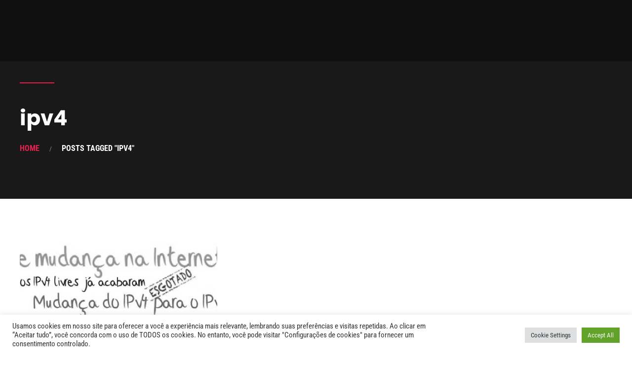

--- FILE ---
content_type: text/css
request_url: https://marquesfernandes.com/wp-content/uploads/elementor/css/post-37.css?ver=1766638845
body_size: 325
content:
.elementor-37 .elementor-element.elementor-element-3f9125c > .elementor-container{max-width:1200px;min-height:120px;}.elementor-37 .elementor-element.elementor-element-3f9125c{padding:0px 0px 0px 0px;z-index:2;}.elementor-bc-flex-widget .elementor-37 .elementor-element.elementor-element-502273f.elementor-column .elementor-widget-wrap{align-items:center;}.elementor-37 .elementor-element.elementor-element-502273f.elementor-column.elementor-element[data-element_type="column"] > .elementor-widget-wrap.elementor-element-populated{align-content:center;align-items:center;}.elementor-37 .elementor-element.elementor-element-502273f > .elementor-element-populated{padding:0px 0px 0px 0px;}.elementor-widget-heading .elementor-heading-title{font-family:var( --e-global-typography-primary-font-family ), Sans-serif;font-weight:var( --e-global-typography-primary-font-weight );color:var( --e-global-color-primary );}.elementor-37 .elementor-element.elementor-element-523c7d3 .elementor-heading-title{font-family:"Poppins", Sans-serif;font-size:2.14em;font-weight:700;color:#ffffff;}.elementor-37 .elementor-element.elementor-element-523c7d3 .elementor-heading-title a:hover, .elementor-37 .elementor-element.elementor-element-523c7d3 .elementor-heading-title a:focus{color:#F02121;}.elementor-bc-flex-widget .elementor-37 .elementor-element.elementor-element-a2a0e5d.elementor-column .elementor-widget-wrap{align-items:center;}.elementor-37 .elementor-element.elementor-element-a2a0e5d.elementor-column.elementor-element[data-element_type="column"] > .elementor-widget-wrap.elementor-element-populated{align-content:center;align-items:center;}.elementor-37 .elementor-element.elementor-element-a2a0e5d > .elementor-element-populated{padding:0px 0px 0px 0px;}.elementor-37 .elementor-element.elementor-element-6cc673d .pr-main-menu > .menu-item > a{padding:10px 0px 10px 0px;color:#ffffff;background-color:rgba(255,255,255,0);}.elementor-37 .elementor-element.elementor-element-6cc673d .pr-main-menu > .menu-item:not(:last-child){margin-right:38.4px;}.elementor-37 .elementor-element.elementor-element-6cc673d .pr_nav_anime_br .pr-main-menu > .menu-item:hover > a:before ,
					 .elementor-37 .elementor-element.elementor-element-6cc673d .pr_nav_anime_br .pr-main-menu > .menu-item.uk-active > a:before, 
					 .elementor-37 .elementor-element.elementor-element-6cc673d .pr_nav_anime_br .pr-main-menu > .menu-item.current-menu-item > a:before{background-color:#e9204f;}.elementor-37 .elementor-element.elementor-element-6cc673d .pr_nav_anime_br .pr-main-menu > .menu-item > a:before{height:2px;}.elementor-37 .elementor-element.elementor-element-6cc673d .pr_nav_anime_br .pr-main-menu > .menu-item:hover > a:before , 
					 .elementor-37 .elementor-element.elementor-element-6cc673d .pr_nav_anime_br .pr-main-menu > .menu-item.current-menu-item > a:before{width:20px;}.elementor-37 .elementor-element.elementor-element-6cc673d .pr-nav-primary .pr-main-menu{font-family:"Poppins", Sans-serif;font-size:16px;font-weight:700;line-height:16px;letter-spacing:-0.4px;}.elementor-37 .elementor-element.elementor-element-6cc673d .pr-main-menu .sub-menu{background-color:#ffffff;}.elementor-37 .elementor-element.elementor-element-6cc673d .sub-menu{margin-top:20px;}.elementor-37 .elementor-element.elementor-element-6cc673d .pr-main-menu .sub-menu .sub-menu{left:220px;}.elementor-37 .elementor-element.elementor-element-6cc673d .pr-main-menu .sub-menu .menu-item a{color:#777777;}.elementor-37 .elementor-element.elementor-element-6cc673d .pr-main-menu .sub-menu .menu-item a:hover{color:#e9204F;}@media(min-width:768px){.elementor-37 .elementor-element.elementor-element-502273f{width:15.562%;}.elementor-37 .elementor-element.elementor-element-a2a0e5d{width:84.438%;}}

--- FILE ---
content_type: text/css
request_url: https://marquesfernandes.com/wp-content/themes/gentium/assets/css/preloader.css?ver=6.9
body_size: 346
content:
/* Preloader */

body #loader {
	display: -webkit-box;
	display: -ms-flexbox;
	display: flex;
	-webkit-box-pack: center;
	-ms-flex-pack: center;
	justify-content: center;
	-webkit-box-align: center;
	-ms-flex-align: center;
	align-items: center;
	position: fixed;
	height: 100vh;
	width: 100vw;
	background: #FFFFFF;
	z-index: 999999;
	/* position: relative; */
}
body #loader .loading {
	font-weight: 800;
	font-size: 1.5em;
	text-transform: uppercase;
	color: #ACACAC;
	text-align: center;
	display: -webkit-box;
	display: -ms-flexbox;
	display: flex;
	-webkit-box-orient: vertical;
	-webkit-box-direction: normal;
	-ms-flex-direction: column;
	flex-direction: column;
	-webkit-box-align: center;
	-ms-flex-align: center;
	align-items: center;
}
body #loader .loading .txt {
	opacity: 0;
}
body #loader .loading .progress {
	opacity: 0;
	height: 4px;
	width: 200px;
	background: rgba(0, 0, 0, 0.1);
	margin-top: 20px;
	position: relative;
}
body #loader .loading .progress .bar-loading {
	content: "";
	height: 4px;
	width: 0;
	position: absolute;
	top: 0;
	left: 0;
	right: 0;
	bottom: 0;
	background-color: #E9204F;
}
body #loader.pr__dark {
	background: #101010;
}
body #loader.pr__dark .progress {
	background: rgba(255, 255, 255, 0.2);
}
body #site-wrapper {
	position: relative;
	top: 100px;
}
@-webkit-keyframes scaleTop {
	from {
		-webkit-transform: scaleY(1);
		transform: scaleY(1);
	}
	to {
		-webkit-transform: scaleY(0);
		transform: scaleY(0);
	}
}
@keyframes scaleTop {
	from {
		-webkit-transform: scaleY(1);
		transform: scaleY(1);
	}
	to {
		-webkit-transform: scaleY(0);
		transform: scaleY(0);
	}
}
[data-aos="reveal"]>* {
	display: block;
	width: 100%;
	height: 50px;
	-webkit-animation-name: slideTop;
	animation-name: slideTop;
	-webkit-transition: 1000ms cubic-bezier(0.17, 0.67, 0, 1.01);
	-o-transition: 1000ms cubic-bezier(0.17, 0.67, 0, 1.01);
	transition: 1000ms cubic-bezier(0.17, 0.67, 0, 1.01);
	-webkit-transform: translateY(100%);
	-ms-transform: translateY(100%);
	transform: translateY(100%);
	-webkit-animation-fill-mode: both;
	animation-fill-mode: both;
	position: relative;
	z-index: -1;
	overflow: hidden;
	opacity: 0;
}
[data-aos="reveal"]>*:before {
	content: "";
	display: block;
	position: absolute;
	height: 50px;
	width: 100%;
	top: 0;
	bottom: 0;
	background: #101010;
	z-index: 1;
	-webkit-transition: 1000ms cubic-bezier(0.17, 0.67, 0, 1.01);
	-o-transition: 1000ms cubic-bezier(0.17, 0.67, 0, 1.01);
	transition: 1000ms cubic-bezier(0.17, 0.67, 0, 1.01);
	-webkit-transform: translateY(100%);
	-ms-transform: translateY(100%);
	transform: translateY(100%);
}
[data-aos="reveal"].aos-animate>* {
	-webkit-transform: translateY(0);
	-ms-transform: translateY(0);
	transform: translateY(0);
	opacity: 1;
}
[data-aos="reveal"].aos-animate>*:before {
	-webkit-transform: translateY(-100%);
	-ms-transform: translateY(-100%);
	transform: translateY(-100%);
}

--- FILE ---
content_type: text/css
request_url: https://marquesfernandes.com/wp-content/uploads/elementor/css/post-53.css?ver=1766638845
body_size: 718
content:
.elementor-53 .elementor-element.elementor-element-2202cb7d:not(.elementor-motion-effects-element-type-background), .elementor-53 .elementor-element.elementor-element-2202cb7d > .elementor-motion-effects-container > .elementor-motion-effects-layer{background-color:#1b1b1b;}.elementor-53 .elementor-element.elementor-element-2202cb7d{transition:background 0.3s, border 0.3s, border-radius 0.3s, box-shadow 0.3s;padding:140px 30px 140px 30px;}.elementor-53 .elementor-element.elementor-element-2202cb7d > .elementor-background-overlay{transition:background 0.3s, border-radius 0.3s, opacity 0.3s;}.elementor-bc-flex-widget .elementor-53 .elementor-element.elementor-element-6ad1c903.elementor-column .elementor-widget-wrap{align-items:center;}.elementor-53 .elementor-element.elementor-element-6ad1c903.elementor-column.elementor-element[data-element_type="column"] > .elementor-widget-wrap.elementor-element-populated{align-content:center;align-items:center;}.elementor-53 .elementor-element.elementor-element-6ad1c903 > .elementor-element-populated{margin:0px 020px 0px 0px;--e-column-margin-right:020px;--e-column-margin-left:0px;padding:0px 0px 0px 0px;}.elementor-widget-heading .elementor-heading-title{font-family:var( --e-global-typography-primary-font-family ), Sans-serif;font-weight:var( --e-global-typography-primary-font-weight );color:var( --e-global-color-primary );}.elementor-53 .elementor-element.elementor-element-23fc173f > .elementor-widget-container{margin:0px 0px 20px 0px;}.elementor-53 .elementor-element.elementor-element-23fc173f{text-align:start;}.elementor-53 .elementor-element.elementor-element-23fc173f .elementor-heading-title{font-family:"Poppins", Sans-serif;font-size:48px;font-weight:700;line-height:58px;color:#ffffff;}.elementor-53 .elementor-element.elementor-element-6934b2d6 > .elementor-widget-container{margin:0px 0px 40px 0px;}.elementor-53 .elementor-element.elementor-element-6934b2d6{text-align:start;}.elementor-53 .elementor-element.elementor-element-6934b2d6 .elementor-heading-title{font-family:"Roboto Condensed", Sans-serif;font-size:18px;font-weight:700;text-transform:uppercase;line-height:17px;letter-spacing:0px;color:#e9204f;}.elementor-53 .elementor-element.elementor-element-5d549469 > .elementor-widget-container{margin:0px 0px 50px 0px;}.elementor-53 .elementor-element.elementor-element-5d549469 .elementor-heading-title{font-family:"Roboto Condensed", Sans-serif;font-size:18px;font-weight:300;line-height:26px;color:#acacac;}.elementor-53 .elementor-element.elementor-element-5ecca835{--grid-template-columns:repeat(0, auto);--icon-size:20px;--grid-column-gap:8px;--grid-row-gap:0px;}.elementor-53 .elementor-element.elementor-element-5ecca835 .elementor-social-icon{background-color:rgba(173,173,173,0);--icon-padding:0.7em;border-style:solid;border-width:2px 2px 2px 2px;border-color:#e9204f;}.elementor-53 .elementor-element.elementor-element-5ecca835 .elementor-social-icon:hover{background-color:rgba(233,32,79,0);}.elementor-53 .elementor-element.elementor-element-5ecca835 .elementor-social-icon:hover i{color:#e9204f;}.elementor-53 .elementor-element.elementor-element-5ecca835 .elementor-social-icon:hover svg{fill:#e9204f;}.elementor-bc-flex-widget .elementor-53 .elementor-element.elementor-element-198f88b8.elementor-column .elementor-widget-wrap{align-items:center;}.elementor-53 .elementor-element.elementor-element-198f88b8.elementor-column.elementor-element[data-element_type="column"] > .elementor-widget-wrap.elementor-element-populated{align-content:center;align-items:center;}.elementor-53 .elementor-element.elementor-element-198f88b8 > .elementor-element-populated{margin:0px 0px 0px 50px;--e-column-margin-right:0px;--e-column-margin-left:50px;padding:0px 0px 0px 0px;}.elementor-53 .elementor-element.elementor-element-7a262b37:not(.elementor-motion-effects-element-type-background), .elementor-53 .elementor-element.elementor-element-7a262b37 > .elementor-motion-effects-container > .elementor-motion-effects-layer{background-color:#000000;}.elementor-53 .elementor-element.elementor-element-7a262b37{transition:background 0.3s, border 0.3s, border-radius 0.3s, box-shadow 0.3s;padding:30px 30px 030px 30px;}.elementor-53 .elementor-element.elementor-element-7a262b37 > .elementor-background-overlay{transition:background 0.3s, border-radius 0.3s, opacity 0.3s;}.elementor-bc-flex-widget .elementor-53 .elementor-element.elementor-element-100dbb2.elementor-column .elementor-widget-wrap{align-items:center;}.elementor-53 .elementor-element.elementor-element-100dbb2.elementor-column.elementor-element[data-element_type="column"] > .elementor-widget-wrap.elementor-element-populated{align-content:center;align-items:center;}.elementor-53 .elementor-element.elementor-element-100dbb2 > .elementor-element-populated{padding:0px 0px 0px 0px;}.elementor-widget-text-editor{font-family:var( --e-global-typography-text-font-family ), Sans-serif;font-weight:var( --e-global-typography-text-font-weight );color:var( --e-global-color-text );}.elementor-widget-text-editor.elementor-drop-cap-view-stacked .elementor-drop-cap{background-color:var( --e-global-color-primary );}.elementor-widget-text-editor.elementor-drop-cap-view-framed .elementor-drop-cap, .elementor-widget-text-editor.elementor-drop-cap-view-default .elementor-drop-cap{color:var( --e-global-color-primary );border-color:var( --e-global-color-primary );}.elementor-53 .elementor-element.elementor-element-53e779a2 > .elementor-widget-container{margin:0px 0px 0px 0px;padding:0px 0px 0px 0px;}.elementor-53 .elementor-element.elementor-element-53e779a2{columns:1;font-family:"Roboto Condensed", Sans-serif;font-size:15px;line-height:24px;color:#747474;}.elementor-bc-flex-widget .elementor-53 .elementor-element.elementor-element-5b9fe8f7.elementor-column .elementor-widget-wrap{align-items:center;}.elementor-53 .elementor-element.elementor-element-5b9fe8f7.elementor-column.elementor-element[data-element_type="column"] > .elementor-widget-wrap.elementor-element-populated{align-content:center;align-items:center;}.elementor-53 .elementor-element.elementor-element-5b9fe8f7 > .elementor-element-populated{padding:0px 0px 0px 0px;}@media(min-width:768px){.elementor-53 .elementor-element.elementor-element-6ad1c903{width:33.796%;}.elementor-53 .elementor-element.elementor-element-198f88b8{width:66.204%;}}@media(max-width:1024px) and (min-width:768px){.elementor-53 .elementor-element.elementor-element-6ad1c903{width:100%;}.elementor-53 .elementor-element.elementor-element-198f88b8{width:100%;}.elementor-53 .elementor-element.elementor-element-100dbb2{width:100%;}.elementor-53 .elementor-element.elementor-element-5b9fe8f7{width:100%;}}@media(max-width:1024px){.elementor-53 .elementor-element.elementor-element-2202cb7d{padding:70px 30px 70px 30px;}.elementor-53 .elementor-element.elementor-element-6ad1c903 > .elementor-element-populated{margin:0px 0px 0px 0px;--e-column-margin-right:0px;--e-column-margin-left:0px;padding:0px 0px 0px 0px;}.elementor-53 .elementor-element.elementor-element-6934b2d6 > .elementor-widget-container{margin:0px 0px 40px 0px;}.elementor-53 .elementor-element.elementor-element-6934b2d6 .elementor-heading-title{font-size:17px;}.elementor-53 .elementor-element.elementor-element-5ecca835 .elementor-widget-container{text-align:left;}.elementor-53 .elementor-element.elementor-element-5ecca835 > .elementor-widget-container{margin:0px 0px 30px 0px;}.elementor-53 .elementor-element.elementor-element-198f88b8 > .elementor-element-populated{margin:0px 0px 0px 0px;--e-column-margin-right:0px;--e-column-margin-left:0px;padding:0px 0px 0px 0px;}.elementor-53 .elementor-element.elementor-element-53e779a2{text-align:center;}}@media(max-width:767px){.elementor-53 .elementor-element.elementor-element-23fc173f{text-align:start;}.elementor-53 .elementor-element.elementor-element-6934b2d6 > .elementor-widget-container{margin:0px 0px 20px 0px;}.elementor-53 .elementor-element.elementor-element-6934b2d6{text-align:start;}.elementor-53 .elementor-element.elementor-element-5ecca835 .elementor-widget-container{text-align:left;}}

--- FILE ---
content_type: text/css
request_url: https://marquesfernandes.com/wp-content/plugins/pixerex-elements/assets/css/pr-style.css?ver=1.3.0
body_size: 8678
content:
/*--------------------------------------------------------------
 Button
---------------------------------------------------------------*/
.pr-button {
    display: inline-block;
    position: relative;
    overflow: hidden;
    cursor: pointer;
    -webkit-transition: all 0.3s ease-in-out !important;
    -moz-transition: all 0.3s ease-in-out !important;
    -ms-transition: all 0.3s ease-in-out !important;
    -o-transition: all 0.3s ease-in-out !important;
    transition: all 0.3s ease-in-out !important;
}
.pr-button-sm {
    padding: 12px 24px;
    font-size: 14px;
    line-height: 1;
}
.pr-button-md {
    padding: 14px 26px;
    font-size: 16px;
    line-height: 1.2;
}
.pr-button-lg {
    padding: 16px 28px;
    font-size: 18px;
    line-height: 1.3333;
}
.pr-button-block {
    font-size: 15px;
    line-height: 1;
    padding: 12px 24px;
    width: 100%;
    text-align: center;
}
.pr-button-text {
    display: inline-block;
    width: 100%;
}
.pr-button-style1-bottom,
.pr-button-style1-top,
.pr-button-style1-right,
.pr-button-style1-left,
.pr-button-style2-shutouthor,
.pr-button-style2-shutoutver,
.pr-button-style2-shutinhor,
.pr-button-style2-shutinver,
.pr-button-style2-scshutouthor,
.pr-button-style2-scshutoutver,
.pr-button-style2-dshutinhor,
.pr-button-style2-dshutinver,
.pr-button-style5-radialin,
.pr-button-style5-radialout,
.pr-button-style5-rectin,
.pr-button-style5-rectout {
    display: inline-block;
    vertical-align: middle;
    -webkit-transform: perspective(1px) translateZ(0);
    transform: perspective(1px) translateZ(0);
    box-shadow: 0 0 1px transparent;
    position: relative;
    -webkit-transition-property: color;
    transition-property: color;
    -webkit-transition-duration: 0.15s;
    transition-duration: 0.15s;
}
.pr-button-style1-bottom:before,
.pr-button-style1-top:before,
.pr-button-style1-right:before,
.pr-button-style1-left:before,
.pr-button-style2-shutinhor:before,
.pr-button-style2-shutinver:before,
.pr-button-style2-shutouthor:before,
.pr-button-style2-shutoutver:before,
.pr-button-style2-scshutouthor:before,
.pr-button-style2-scshutoutver:before,
.pr-button-style2-dshutinhor:before,
.pr-button-style2-dshutinver:before,
.pr-button-style5-radialin:before,
.pr-button-style5-radialout:before,
.pr-button-style5-rectin:before,
.pr-button-style5-rectout:before {
    content: "";
    position: absolute;
    z-index: -1;
    top: 0;
    left: 0;
    right: 0;
    bottom: 0;
    -webkit-transform: scaleY(0);
    transform: scaleY(0);
    -webkit-transform-origin: 50% 0;
    transform-origin: 50% 0;
    -webkit-transition-property: transform;
    transition-property: transform;
    -webkit-transition-duration: 0.6s;
    transition-duration: 0.6s;
    -webkit-transition-timing-function: cubic-bezier(0.17, 0.67, 0, 1.01);
    transition-timing-function: cubic-bezier(0.17, 0.67, 0, 1.01);
}
.pr-button-style5-radialin:before,
.pr-button-style5-radialout:before {
    -webkit-transform-origin: 50%;
    transform-origin: 50%;
    border-radius: 100%;
    -webkit-transform: scale(0);
    transform: scale(0);
}
.pr-button-style5-radialin:before { 
    -webkit-transform: scale(2);
    transform: scale(2);
}
.pr-button-style5-rectin:before,
.pr-button-style5-rectout:before {
    -webkit-transform-origin: 50%;
    transform-origin: 50%;
    -webkit-transform: scale(1);
    transform: scale(1);
}
.pr-button-style5-rectout:before {
    -webkit-transform: scale(0);
    transform: scale(0);
}
.pr-button-style5-rectout:hover:before {
    -webkit-transform: scale(1);
    transform: scale(1);
}
.pr-button-style5-rectin:hover:before {
    -webkit-transform: scale(0);
    transform: scale(0);
}
.pr-button-style5-radialout:hover:before {
    -webkit-transform: scale(2);
    transform: scale(2);
}
.pr-button-style5-radialin:hover:before {
    -webkit-transform: scale(0);
    transform: scale(0);
}
.pr-button-style1-top:before {
    -webkit-transform-origin: 50% 100%;
    transform-origin: 50% 100%;
}
.pr-button-style1-right:before {
    -webkit-transform: scaleX(0);
    transform: scaleX(0);
    -webkit-transform-origin: 0% 50%;
    transform-origin: 0% 50%;
}
.pr-button-style1-left:before {
    -webkit-transform: scaleX(0);
    transform: scaleX(0);
    -webkit-transform-origin: 100% 50%;
    transform-origin: 100% 50%;
}
.pr-button-style2-shutouthor:before,
.pr-button-style2-scshutoutver:before{
    -webkit-transform: scaleY(0);
    transform: scaleY(0);
    -webkit-transform-origin: 100% 50%;
    transform-origin: 100% 50%;
}
.pr-button-style2-shutoutver:before,
.pr-button-style2-scshutouthor:before{
    -webkit-transform: scaleX(0);
    transform: scaleX(0);
    -webkit-transform-origin: 50% 50%;
    transform-origin: 50% 50%;
}
.pr-button-style2-shutinhor:before{
    -webkit-transform: scaleX(1);
    transform: scaleX(1);
    -webkit-transform-origin: 50%;
    transform-origin: 50%;
}
.pr-button-style2-shutinver:before{
    -webkit-transform: scaleY(1);
    transform: scaleY(1);
    -webkit-transform-origin: 50%;
    transform-origin: 50%;
}
.pr-button-style1-bottom:hover:before,
.pr-button-style1-top:hover:before{
  -webkit-transform: scaleY(1);
  transform: scaleY(1);
}
.pr-button-style1-left:hover:before,
.pr-button-style1-right:hover:before,
.pr-button-style2-shutouthor:hover:before,
.pr-button-style2-shutoutver:hover:before{
  -webkit-transform: scaleX(1);
  transform: scaleX(1);
}
.pr-button-style2-shutinhor:hover:before{
  -webkit-transform: scaleX(0);
  transform: scaleX(0);
}
.pr-button-style2-shutinver:hover:before{
  -webkit-transform: scaleY(0);
  transform: scaleY(0);
}
.pr-button-style2-scshutouthor:hover:before{
  -webkit-transform: scaleX(0.9);
  transform: scaleX(0.9);
}
.pr-button-style2-scshutoutver:hover:before{
  -webkit-transform: scaleY(0.8);
  transform: scaleY(0.8);
}
/*Diagonal*/
.pr-button-style2-dshutinhor:before,
.pr-button-style2-dshutinver:before {
    top: 50%;
    left: 50%;
    width: 120%;
    height: 0%;
    -webkit-transform: translateX(-50%) translateY(-50%) rotate(-45deg);
    transform: translateX(-50%) translateY(-50%) rotate(-45deg);
    -webkit-transform-origin: 50%;
    transform-origin: 50%;
    -webkit-transition-property: all;
    transition-property: all;
}
.pr-button-style2-dshutinver:before {
    -webkit-transform: translateX(-50%) translateY(-50%) rotate(45deg);
    transform: translateX(-50%) translateY(-50%) rotate(45deg);
}
.pr-button-style2-dshutinhor:hover:before,
.pr-button-style2-dshutinver:hover:before{
    height: 220%;
}

.pr-button-style3-before i,
.pr-button-style3-after i{
    opacity: 0;
    -webkit-transform: translateX(-5px);
    transform: translateX(-5px);
    -webkit-transition: all 0.5s ease-in-out;
    -moz-transition: all 0.5s ease-in-out;
    -ms-transition: all 0.5s ease-in-out;
    -o-transition: all 0.5s ease-in-out;
    transition: all 0.5s ease-in-out;
}
.pr-button-style3-after i{
    -webkit-transform: translateX(5px);
    transform: translateX(5px);
}
.pr-button-style3-after:hover i {
    opacity: 1;
}
.pr-button-style3-before:hover i {
    opacity: 1;
}
.pr-button-text-icon-wrapper span,
.pr-button-text-icon-wrapper,
.pr-button-text-icon-wrapper i{
    -webkit-transition: all 0.2s ease-in-out;
    -moz-transition: all 0.2s ease-in-out;
    -ms-transition: all 0.2s ease-in-out;
    -o-transition: all 0.2s ease-in-out;
    transition: all 0.2s ease-in-out;
}
.pr-button-style4-icon-wrapper {
    position: absolute;
    z-index: 2;
    width: 100%;
    text-align: center;
    display: flex;
    align-items: center;
    justify-content: center;
    height: 100%;
    opacity: 0;
    -webkit-transition: all 0.3s ease-in-out;
    -moz-transition: all 0.3s ease-in-out;
    -ms-transition: all 0.3s ease-in-out;
    -o-transition: all 0.3s ease-in-out;
    transition: all 0.3s ease-in-out;
}
.pr-button-style4-icon-wrapper.top {
    bottom: -100%;
    left: 0;
}
.pr-button-style4-icon-wrapper.bottom {
    top: -100%;
    left: 0;
}
.pr-button-style4-icon-wrapper.left {
    top: 0;
    left: -100%;
}
.pr-button-style4-icon-wrapper.right {
    top: 0;
    right: -100%;
}
.pr-button-style4-bottom:hover .pr-button-style4-icon-wrapper {
    top: 0;
    opacity: 1;
}
.pr-button-style4-top:hover .pr-button-style4-icon-wrapper {
    bottom: 0;
    opacity: 1;
}
.pr-button-style4-left:hover .pr-button-style4-icon-wrapper {
    left: 0;
    opacity: 1;
}
.pr-button-style4-right:hover .pr-button-style4-icon-wrapper {
    right: 0;
    opacity: 1;
}
.pr-button-style4-bottom:hover .pr-button-text-icon-wrapper{
    -webkit-transform: translateY(100%);
    transform: translateY(100%);
    opacity: 0;
}
.pr-button-style4-top:hover .pr-button-text-icon-wrapper{
    -webkit-transform: translateY(-100%);
    transform: translateY(-100%);
    opacity: 0;
}
.pr-button-style4-left:hover .pr-button-text-icon-wrapper{
    -webkit-transform: translateX(100%);
    transform: translateX(100%);
    opacity: 0;
}
.pr-button-style4-right:hover .pr-button-text-icon-wrapper{
    -webkit-transform: translateX(-100%);
    transform: translateX(-100%);
    opacity: 0;
}
/*--------------------------------------------------------------
 CountDown
---------------------------------------------------------------*/
.pr_countdown-row {
    display: block;
    text-align: center;
}

.countdown .pr_countdown-section {
    display: inline-block;
    max-width: 100%;
    margin-bottom: 15px;
}

.countdown .pr_countdown-section:last-child {
	margin-right: 0!important;
}

.countdown span.pr_countdown-amount {
    font-size: 70px;
    line-height: 1;
}

.countdown .pre_time-mid {
	display: block;
}

/* Digit and unit styles */
.side .pr_countdown-section .pr_countdown-period {
	vertical-align: bottom;
    
}
.countdown .pr_countdown-section .pr_countdown-period {
    font-size: 17px;
    line-height: 3em;
}

/* Digit and unit side by side */
.side .pr_countdown-section .pr_countdown-amount,
.side .pr_countdown-section .pr_countdown-period {
	display: inline-block;
}

.side .pr_countdown-section .pr_countdown-amount {
	margin-right: 5px;
}

/* Digit and unit up and down */

.down .pr_countdown-section .pr_countdown-amount,
.down .pr_countdown-section .pr_countdown-period {
	display: block;
}

/*--------------------------------------------------------------
 Progress Bar
---------------------------------------------------------------*/
.pr-progressbar-container{
    position:relative;
}
.pr-progressbar-progress {
  overflow: hidden;
  height: 20px;
  margin-bottom: 50px;
  background-color: #f5f5f5;
  border-radius: 4px;
  -webkit-box-shadow: inset 0 1px 2px rgba(0, 0, 0, 0.1);
  box-shadow: inset 0 1px 2px rgba(0, 0, 0, 0.1);
}
.pr-progressbar-progress-bar {
  float: left;
  width: 0%;
  height: 100%;
  font-size: 12px;
  line-height: 20px;
  background: #6ec1e4;
  text-align: center;
  -webkit-box-shadow: inset 0 -1px 0 rgba(0, 0, 0, 0.15);
  box-shadow: inset 0 -1px 0 rgba(0, 0, 0, 0.15);
}
.progress-striped .progress-bar,
.progress-bar-striped {
  background-image: -webkit-linear-gradient(-45deg, rgba(255, 255, 255, 0.15) 25%, transparent 25%, transparent 50%, rgba(255, 255, 255, 0.15) 50%, rgba(255, 255, 255, 0.15) 75%, transparent 75%, transparent);
  background-image: -o-linear-gradient(-45deg, rgba(255, 255, 255, 0.15) 25%, transparent 25%, transparent 50%, rgba(255, 255, 255, 0.15) 50%, rgba(255, 255, 255, 0.15) 75%, transparent 75%, transparent);
  background-image: linear-gradient(-45deg, rgba(255, 255, 255, 0.15) 25%, transparent 25%, transparent 50%, rgba(255, 255, 255, 0.15) 50%, rgba(255, 255, 255, 0.15) 75%, transparent 75%, transparent);
  background-size: 40px 40px;
}
.pr-progress.active .progress-bar,
.progress-bar.active {
  -webkit-animation: progress-bar-stripes 2s linear infinite;
  -o-animation: progress-bar-stripes 2s linear infinite;
  animation: progress-bar-stripes 2s linear infinite;
}
.pr-progressbar-progress{
  position: relative;
  text-align:left;
}
.pr-progressbar-progress-bar {
  position: absolute;
  overflow: hidden;
  line-height: 20px;
}
.clearfix {
	clear: both;
}
a, a:hover{
    text-decoration: none !important;
}
/*Progress Bar Style*/
.pr-progressbar-progress-bar {
    -webkit-transition: width 0s ease-in-out !important;
    -moz-transition: width 0s ease-in-out !important;
    -ms-transition: width 0s ease-in-out !important;
    -o-transition: width 0s ease-in-out !important;
    transition: width 0s ease-in-out !important;
}
/*Left Label Style*/
.pr-progressbar-container p:first-of-type{
	margin:0;
	float:left;
}
/*Right Label Style*/
.pr-progressbar-container p:nth-of-type(2){
	margin: 0;
	float: right;
}
.pr-progressbar-name{
    left:50%;
    top :0;
    right:0;
    transform: translateX(-12.5px);
    z-index:1;
 }
 .pr-progressbar-multiple-label{
     position:relative; 
     float:left;
     width:0;
     left:50%;
 }
 .pr-progressbar-center-label{
     position:relative; 
     bottom:-100%;
     white-space:nowrap; 
 }
.pr-progressbar-arrow {
  left:50%;
  display: inline-block;
  border-left: 7px solid transparent;
  border-right: 7px solid transparent;
  border-top: 11px solid ;
  transform: translateX(-50%);
}
.pr-progressbar-pin {
    border-left: 1px solid;
    height: 12px;
    left:50%;
    display: inline-block;
}
@-webkit-keyframes progress-bar-stripes {
  from {
      background-position: 0 0;
    
  }
  to {
    background-position: 40px 0;
  }
}
@keyframes progress-bar-stripes {
  from {
    background-position: 0 0;
  }
  to {
      background-position: 40px 0;
    
  }
}

/*--------------------------------------------------------------
 Advance Cousel
---------------------------------------------------------------*/
.pr-adv-carousel-item {
    overflow: hidden;
    position: relative;
    transition: all .3s;
}
.pr_advance_carousel_img {
    background: no-repeat 50%;
    -webkit-background-size: cover;
    background-size: cover;
    height: 230px;
    position: relative;
    transition: all .3s;
}

.slick-dots li{
    margin: 0 !important;
}

.pr-testimonial-slider .slick-dots li button::before {
    opacity: 1 !important;
}

.slick-slide {
    outline: none !important;
}
/*--------------------------------------------------------------
 Testimonials New
---------------------------------------------------------------*/

.elementor-widget-pr-testimonialslider .pre-testimonial-slider {
    position: relative
}

.elementor-widget-pr-testimonialslider .pre-testimonial-slider .swiper-container-3d .swiper-slide {
    -webkit-backface-visibility: hidden;
    backface-visibility: hidden
}

.elementor-widget-pr-testimonialslider .pre-testimonial-slider .swiper-container {
    width: 100%
}

.elementor-widget-pr-testimonialslider .pre-testimonial-slider .swiper-container .swiper-button-prev:after,
.elementor-widget-pr-testimonialslider .pre-testimonial-slider .swiper-container .swiper-button-next:after {
    content: none
}

.elementor-widget-pr-testimonialslider .testimonial-star-rating {
    padding: 0;
    margin: 0
}

.elementor-widget-pr-testimonialslider .testimonial-star-rating li {
    list-style: none;
    display: inline-block
}

.elementor-widget-pr-testimonialslider .testimonial-star-rating li i {
    color: #d8d8d8
}

.elementor-widget-pr-testimonialslider .rating-five .testimonial-star-rating li i {
    color: #f2b01e
}

.elementor-widget-pr-testimonialslider .rating-one .testimonial-star-rating li:first-child i {
    color: #f2b01e
}

.elementor-widget-pr-testimonialslider .rating-two .testimonial-star-rating li:nth-child(1) i,
.elementor-widget-pr-testimonialslider .rating-two .testimonial-star-rating li:nth-child(2) i {
    color: #f2b01e
}

.elementor-widget-pr-testimonialslider .rating-three .testimonial-star-rating li:nth-child(1) i,
.elementor-widget-pr-testimonialslider .rating-three .testimonial-star-rating li:nth-child(2) i,
.elementor-widget-pr-testimonialslider .rating-three .testimonial-star-rating li:nth-child(3) i {
    color: #f2b01e
}

.elementor-widget-pr-testimonialslider .rating-four .testimonial-star-rating li:nth-child(1) i,
.elementor-widget-pr-testimonialslider .rating-four .testimonial-star-rating li:nth-child(2) i,
.elementor-widget-pr-testimonialslider .rating-four .testimonial-star-rating li:nth-child(3) i,
.elementor-widget-pr-testimonialslider .rating-four .testimonial-star-rating li:nth-child(4) i {
    color: #f2b01e
}

.elementor-widget-pr-testimonialslider .pre-testimonial-image img {
    max-width: 100%
}

.elementor-widget-pr-testimonialslider .pre-testimonial-image {
    padding: 10px 0px 0px 0px
}

.elementor-widget-pr-testimonialslider .pre-testimonial-image>figure {
    display: block;
    margin: 0
}

.elementor-widget-pr-testimonialslider .testimonial-avatar-rounded figure img {
    border-radius: 50%;
    height: auto
}

.elementor-widget-pr-testimonialslider .pre-testimonial-content {
    margin: 0;
    padding: 10px
}

.elementor-widget-pr-testimonialslider .pre-testimonial-item>figure {
    margin: 0 auto;
    padding: 0 20px
}

.elementor-widget-pr-testimonialslider .pre-testimonial-item .center-text {
    text-align: center
}

.elementor-widget-pr-testimonialslider .pre-testimonial-item .right-text {
    text-align: right
}

.elementor-widget-pr-testimonialslider .pre-testimonial-item .left-text {
    text-align: left
}

.elementor-widget-pr-testimonialslider .pre-testimonial-item .justify-text {
    text-align: justify
}

.elementor-widget-pr-testimonialslider .pre-testimonial-content .pre-testimonial-text {
    font-size: 100%;
    line-height: 1.5;
    margin-top: 0px;
    margin-bottom: 10px;
    word-wrap: break-word
}

.elementor-widget-pr-testimonialslider .pre-testimonial-content .pre-testimonial-user {
    display: block;
    font-family: inherit;
    font-size: 105%;
    font-weight: normal;
    line-height: 1.5;
    margin: 0 0 0 0;
}

.elementor-widget-pr-testimonialslider .pre-testimonial-content .pre-testimonial-user-company {
    display: block;
    font-family: inherit;
    font-size: 90%;
    font-weight: lighter;
    line-height: 1.75;
    margin: 0 0 0 0;
}

.elementor-widget-pr-testimonialslider .pre-testimonial-image {
    position: relative
}

.elementor-widget-pr-testimonialslider .pre-testimonial-align-center .pre-testimonial-image {
    display: block
}

.elementor-widget-pr-testimonialslider .pre-testimonial-item {
    position: relative
}

.elementor-widget-pr-testimonialslider .pre-testimonial-item.left .pre-testimonial-image {
    text-align: left
}

.elementor-widget-pr-testimonialslider .pre-testimonial-item.center .pre-testimonial-image {
    text-align: center
}

.elementor-widget-pr-testimonialslider .pre-testimonial-item.right .pre-testimonial-image {
    text-align: right
}

.elementor-widget-pr-testimonialslider .pre-testimonial-inline-bio .bio-text {
    padding-top: 10px
}

.elementor-widget-pr-testimonialslider .pre-testimonial-content.pre-testimonial-inline-bio {
    overflow: hidden;
    margin-bottom: 0;
    padding-bottom: 0
}

.elementor-widget-pr-testimonialslider .pre-testimonial-content.pre-testimonial-inline-bio {
    text-align: left !important
}

.elementor-widget-pr-testimonialslider .testimonial-inline-style.pre-testimonial-img-aside .pre-testimonial-image,  .elementor-widget-pr-testimonialslider .testimonial-inline-style.pre-testimonial-img-aside .pre-testimonial-meta{
    display: table-cell;
    vertical-align: middle;
    text-align: center;
}

.elementor-widget-pr-testimonialslider .testimonial-inline-style.pre-testimonial-img-top .pre-testimonial-image,  .elementor-widget-pr-testimonialslider .testimonial-inline-style.pre-testimonial-img-top .pre-testimonial-meta{
    display: block;
}

.elementor-widget-pr-testimonialslider .testimonial-inline-style .pre-testimonial-meta .pre-testimonial-user{
    display: block;
}

.elementor-widget-pr-testimonialslider .testimonial-inline-style {
    overflow: hidden;
    /* text-align: left; */
    display: inline-block;
}

.elementor-widget-pr-testimonialslider .content-bottom-icon-title-inline .pre-testimonial-align-left .pre-testimonial-text {
    text-align: left
}

.elementor-widget-pr-testimonialslider .content-bottom-icon-title-inline .pre-testimonial-align-center .pre-testimonial-text {
    text-align: center
}

.elementor-widget-pr-testimonialslider .content-bottom-icon-title-inline .pre-testimonial-align-right .pre-testimonial-text {
    text-align: right
}

.elementor-widget-pr-testimonialslider .pre-testimonial-slider-main.swiper-container .swiper-button-next,
.elementor-widget-pr-testimonialslider .pre-testimonial-slider-main.swiper-container .swiper-button-prev {
    background-image: none;
    outline: none
}

.elementor-widget-pr-testimonialslider .pre-testimonial-slider-main.swiper-container-cube .swiper-slide-active {
    background: #fff
}

.elementor-widget-pr-testimonialslider .swiper-container-wrap .swiper-button-next,
.elementor-widget-pr-testimonialslider .swiper-container-wrap .swiper-button-prev {
    display: -webkit-box;
    display: -ms-flexbox;
    display: flex;
    -webkit-box-pack: center;
    -ms-flex-pack: center;
    justify-content: center;
    -webkit-box-align: center;
    -ms-flex-align: center;
    align-items: center
}

.elementor-widget-pr-testimonialslider .pre-testimonial-gallary-pagination {
    width: 350px !important;
    height: 100px !important;
    -webkit-box-sizing: border-box;
    box-sizing: border-box;
    display: -webkit-box !important;
    display: -ms-flexbox !important;
    display: flex !important;
    -webkit-box-pack: center !important;
    -ms-flex-pack: center !important;
    justify-content: center !important;
    -webkit-box-align: center !important;
    -ms-flex-align: center !important;
    align-items: center !important
}

.elementor-widget-pr-testimonialslider .pre-testimonial-gallary-pagination .swiper-slide {
    width: 100px !important;
    opacity: .4;
    display: -webkit-box;
    display: -ms-flexbox;
    display: flex;
    -webkit-box-pack: center;
    -ms-flex-pack: center;
    justify-content: center;
    -webkit-box-align: center;
    -ms-flex-align: center;
    align-items: center
}

.elementor-widget-pr-testimonialslider .pre-testimonial-gallary-pagination .swiper-slide .pre-pagination-thumb {
    display: -webkit-box;
    display: -ms-flexbox;
    display: flex;
    -webkit-box-pack: center;
    -ms-flex-pack: center;
    justify-content: center;
    -webkit-box-align: center;
    -ms-flex-align: center;
    align-items: center
}

.elementor-widget-pr-testimonialslider .pre-testimonial-gallary-pagination .swiper-slide .pre-pagination-thumb .pre-thumbnail {
    width: 60px;
    height: 60px;
    -webkit-transition: all .3s ease;
    -o-transition: all .3s ease;
    transition: all .3s ease
}

.elementor-widget-pr-testimonialslider .pre-testimonial-gallary-pagination .swiper-slide-active {
    opacity: 1
}

.elementor-widget-pr-testimonialslider .pre-testimonial-gallary-pagination .swiper-slide-active .pre-pagination-thumb .pre-thumbnail {
    -webkit-transform: scale(1.5);
    -ms-transform: scale(1.5);
    transform: scale(1.5)
}

@media all and (min-width: 1024px) {
    .elementor-widget-pr-testimonialslider .pre-testimonial-gallary-pagination.pre_gallery_pagination_hide_on_desktop {
        display: none !important
    }
}

@media all and (min-width: 768px)and (max-width: 1024px) {
    .elementor-widget-pr-testimonialslider .pre-testimonial-gallary-pagination.pre_gallery_pagination_hide_on_tablet {
        display: none !important
    }
}

@media all and (max-width: 767px) {
    .elementor-widget-pr-testimonialslider .pre-testimonial-gallary-pagination.pre_gallery_pagination_hide_on_mobile {
        display: none !important
    }
}

.elementor-widget-pr-testimonialslider .pre-arrow-box .swiper-button-prev {
    background-image: none !important;
    left: -20px;
    right: auto;
    cursor: pointer
}

.elementor-widget-pr-testimonialslider .pre-arrow-box .swiper-button-next:focus,
.elementor-widget-pr-testimonialslider .pre-arrow-box .swiper-button-prev:focus {
    outline: none
}

.elementor-widget-pr-testimonialslider .pre-arrow-box .swiper-button-next {
    background-image: none !important;
    right: -20px;
    left: auto;
    cursor: pointer
}

.elementor-widget-pr-testimonialslider .swiper-container-wrap-dots-outside .swiper-pagination {
    position: static
}

.elementor-widget-pr-testimonialslider .pre-testimonial-gallary-pagination {
    width: 350px !important;
    height: 100px !important;
    -webkit-box-sizing: border-box;
            box-sizing: border-box;
    display: -webkit-box !important;
    display: -webkit-flex !important;
    display: -ms-flexbox !important;
    display: flex !important;
    -webkit-box-pack: center !important;
    -webkit-justify-content: center !important;
        -ms-flex-pack: center !important;
            justify-content: center !important;
    -webkit-box-align: center !important;
    -webkit-align-items: center !important;
        -ms-flex-align: center !important;
            align-items: center !important;
  }
  .elementor-widget-pr-testimonialslider .pre-testimonial-gallary-pagination .swiper-slide {
    width: 100px !important;
    opacity: 0.4;
    display: -webkit-box;
    display: -webkit-flex;
    display: -ms-flexbox;
    display: flex;
    -webkit-box-pack: center;
    -webkit-justify-content: center;
        -ms-flex-pack: center;
            justify-content: center;
    -webkit-box-align: center;
    -webkit-align-items: center;
        -ms-flex-align: center;
            align-items: center;
  }
  .elementor-widget-pr-testimonialslider .pre-testimonial-gallary-pagination .swiper-slide .pre-pagination-thumb {
    display: -webkit-box;
    display: -webkit-flex;
    display: -ms-flexbox;
    display: flex;
    -webkit-box-pack: center;
    -webkit-justify-content: center;
        -ms-flex-pack: center;
            justify-content: center;
    -webkit-box-align: center;
    -webkit-align-items: center;
        -ms-flex-align: center;
            align-items: center;
  }
  .elementor-widget-pr-testimonialslider .pre-testimonial-gallary-pagination .swiper-slide .pre-pagination-thumb .pre-thumbnail {
    width: 60px;
    height: 60px;
    -webkit-transition: all 0.3s ease;
    -o-transition: all 0.3s ease;
    transition: all 0.3s ease;
  }
  .elementor-widget-pr-testimonialslider .pre-testimonial-gallary-pagination .swiper-slide-active {
    opacity: 1;
  }
  .elementor-widget-pr-testimonialslider .pre-testimonial-gallary-pagination .swiper-slide-active .pre-pagination-thumb .pre-thumbnail {
    -webkit-transform: scale(1.5);
        -ms-transform: scale(1.5);
            transform: scale(1.5);
  }
  @media all and (min-width: 1024px) {
    .elementor-widget-pr-testimonialslider .pre-testimonial-gallary-pagination.pre_gallery_pagination_hide_on_desktop {
      display: none !important;
    }
  }
  @media all and (min-width: 768px) and (max-width: 1024px) {
    .elementor-widget-pr-testimonialslider .pre-testimonial-gallary-pagination.pre_gallery_pagination_hide_on_tablet {
      display: none !important;
    }
  }
  @media all and (max-width: 767px) {
    .elementor-widget-pr-testimonialslider .pre-testimonial-gallary-pagination.pre_gallery_pagination_hide_on_mobile {
      display: none !important;
    }
  }

/*--------------------------------------------------------------
 Posts style
---------------------------------------------------------------*/
.pr-grid-post {
    float: left;
    padding: 10px;
  }
  .pr-grid-post-holder {
    border: 1px solid rgba(0, 0, 0, .1);
    transition: all .3s;
    overflow: hidden;
  }
  .pr-grid-post-holder-inner {
    height: 100%;
  }
  .pr-entry-media {
    position: relative;
  }
  
  .pr-entry-title {
    font-size: 1.2em;
    margin-bottom: 20px;
  }
  
  .pr-entry-thumbnail img {
    width: 100%;
    max-width: 100%;
    vertical-align: middle;
  }
  
  .pr-entry-meta span {
    display: inline-block;
  }

  .pr-entry-meta  > span + span:before {
    content: '\2022';
    display: inline-block;
    color: #ddd;
    margin: 0 10px 2px 6px;
}
  
  .pr-grid-post-excerpt {
    margin-bottom: 20px;
  }
  
  .pr-grid-post-excerpt p {
    margin: 0;
    font-size: 14px;
  }
  
  .pr-readmore-warp {
    display: -webkit-box;
    display: -webkit-flex;
    display: -ms-flexbox;
    display: flex;
    -webkit-box-orient: vertical;
    -webkit-box-direction: normal;
    -webkit-flex-direction: column;
    -ms-flex-direction: column;
    flex-direction: column;
  }
  
  .pr-grid-post .pr-entry-wrapper {
    padding: 30px;
  }
  /* Post Grid Column */
  
  .pr-col-1 .pr-post-grid-column {
    float: none;
    width: 100%;
  }
  .pr-col-2 .pr-post-grid-column {
    float: left;
    width: 50%;
  }
  .pr-col-3 .pr-post-grid-column {
    float: left;
    width: 33.3333%;
  }
  .pr-col-4 .pr-post-grid-column {
    float: left;
    width: 25%;
  }
  .pr-col-5 .pr-post-grid-column {
    float: left;
    width: 20%;
  }
  .pr-col-6 .pr-post-grid-column {
    float: left;
    width: 16.6666%;
  }
  /* Responsive Styles for Post Grid */
  
  @media only screen and (max-width: 979px) {
    .pr-col-1 .pr-post-grid-column,
    .pr-col-2 .pr-post-grid-column,
    .pr-col-3 .pr-post-grid-column,
    .pr-col-4 .pr-post-grid-column,
    .pr-col-5 .pr-post-grid-column,
    .pr-col-6 .pr-post-grid-column {
        width: 33.3333%;
    }
  }
  @media only screen and (max-width: 767px) {
    .pr-col-1 .pr-post-grid-column,
    .pr-col-2 .pr-post-grid-column,
    .pr-col-3 .pr-post-grid-column,
    .pr-col-4 .pr-post-grid-column,
    .pr-col-5 .pr-post-grid-column,
    .pr-col-6 .pr-post-grid-column {
        width: 50%;
    }
  }
  @media only screen and (max-width: 480px) {
    .pr-col-1 .pr-post-grid-column,
    .pr-col-2 .pr-post-grid-column,
    .pr-col-3 .pr-post-grid-column,
    .pr-col-4 .pr-post-grid-column,
    .pr-col-5 .pr-post-grid-column,
    .pr-col-6 .pr-post-grid-column {
        float: none;
        width: 100%;
    }
  }

/*--------------------------------------------------------------
 Services
---------------------------------------------------------------*/
.pr-service-box-inner {
    position: relative;
    display: flex;
    align-items: center;
    justify-content: space-between;
    padding: 30px;
    -webkit-transition: 700ms cubic-bezier(0.17, 0.67, 0, 1.01);
    -o-transition: 700ms cubic-bezier(0.17, 0.67, 0, 1.01);
    transition: 700ms cubic-bezier(0.17, 0.67, 0, 1.01);
    overflow: hidden;
}

.pr-service-box-icon-wrap {
    position: absolute;
    left: -25px;
    -webkit-transition: 400ms cubic-bezier(0.17, 0.67, 0, 1.01);
    -o-transition: 400ms cubic-bezier(0.17, 0.67, 0, 1.01);
    transition: 400ms cubic-bezier(0.17, 0.67, 0, 1.01)
}

.pr-service-box-item > .pr-service-box-inner .title {
    margin: 0;
}

.pr-service-box-item > .pr-service-box-inner > .pr-service-box-icon-wrap i {
    display: inline-flex;
    opacity: 0;
    transform: scale(0.7);
    -webkit-transition: 700ms cubic-bezier(0.17, 0.67, 0, 1.01);
    -o-transition: 700ms cubic-bezier(0.17, 0.67, 0, 1.01);
    transition: 700ms cubic-bezier(0.17, 0.67, 0, 1.01);
}

.pr-service-box-item:hover > .pr-service-box-inner > .pr-service-box-icon-wrap i {
    opacity: 1;
    transform: scale(1);
}

/*--------------------------------------------------------------
 Infobox
---------------------------------------------------------------*/

/**
 * Infobox Style
 */

 .pr-infobox .infobox-icon {
    overflow: hidden;
}

.pr-infobox.icon-on-left .infobox-icon,
.pr-infobox.icon-on-right .infobox-icon{
    overflow: initial;
}

/* Image/Icon On Top */
.pr-infobox .infobox-icon {
    -webkit-transition: 700ms cubic-bezier(0.17, 0.67, 0, 1.01);
    -o-transition: 700ms cubic-bezier(0.17, 0.67, 0, 1.01);
    transition: 700ms cubic-bezier(0.17, 0.67, 0, 1.01);
    height: auto;
}
.pr-infobox .infobox-icon .infobox-icon-wrap {
    display: block;
    width: 100%;
    height: auto;
    transition: .3s;
}
.pr-infobox .infobox-icon .infobox-icon-wrap i {
    transition: .3s;
}

.pr-infobox .infobox-content {
    -webkit-transition: 700ms cubic-bezier(0.17, 0.67, 0, 1.01);
    -o-transition: 700ms cubic-bezier(0.17, 0.67, 0, 1.01);
    transition: 700ms cubic-bezier(0.17, 0.67, 0, 1.01);
}

.pr-infobox .infobox-on-hover-icon i {
    -webkit-transition: 700ms cubic-bezier(0.17, 0.67, 0, 1.01);
    -o-transition: 700ms cubic-bezier(0.17, 0.67, 0, 1.01);
    transition: 700ms cubic-bezier(0.17, 0.67, 0, 1.01);
    opacity: 0;
}

.pr-infobox:hover .infobox-on-hover-icon i {
    opacity: 1;
}

/* For Content Alignment */
.pr-infobox-content-align-left .pr-infobox .infobox-icon,
.pr-infobox-content-align-left .pr-infobox .infobox-content,
.pr-infobox-content-align-left .pr-infobox .infobox-button {
    text-align: left;
}
.pr-infobox-content-align-left .pr-infobox .infobox-content .pr-infobox-hr-holder {
    justify-content: flex-start;
}

.pr-infobox-content-align-right .pr-infobox .infobox-icon,
.pr-infobox-content-align-right .pr-infobox .infobox-content,
.pr-infobox-content-align-right .pr-infobox .infobox-button {
    text-align: right;
}
.pr-infobox-content-align-right .pr-infobox .infobox-content .pr-infobox-hr-holder {
    justify-content: flex-end;
}

.pr-infobox-content-align-center .pr-infobox .infobox-icon,
.pr-infobox-content-align-center .pr-infobox .infobox-content,
.pr-infobox-content-align-center .pr-infobox .infobox-button {
    text-align: center;
}
.pr-infobox-content-align-center .pr-infobox .infobox-content .pr-infobox-hr-holder {
    justify-content: center;
}
/* For icon background shape */
.pr-infobox-icon-bg-shape-square .infobox-icon .infobox-icon-wrap,
.pr-infobox-icon-bg-shape-radius .infobox-icon .infobox-icon-wrap,
.pr-infobox-icon-bg-shape-circle .infobox-icon .infobox-icon-wrap {
    width: 90px;
    height: 90px;
    text-align: center;
}

.pr-infobox-icon-hover-bg-shape-square:hover .infobox-icon .infobox-icon-wrap {
    border-radius: 0;
}

.pr-infobox-icon-bg-shape-radius .infobox-icon .infobox-icon-wrap,
.pr-infobox-icon-hover-bg-shape-radius:hover .infobox-icon .infobox-icon-wrap {
    border-radius: 15px;
}

.pr-infobox-icon-bg-shape-radius .infobox-icon .infobox-icon-wrap {
    display: flex;
    align-items: center;
    justify-content: center;
}

.pr-infobox-icon-bg-shape-circle .infobox-icon .infobox-icon-wrap,
.pr-infobox-icon-hover-bg-shape-circle:hover .infobox-icon .infobox-icon-wrap {
    border-radius: 50%;
}
/* .pr-infobox-icon-bg-shape-square .infobox-icon .infobox-icon-wrap i,
.pr-infobox-icon-bg-shape-circle .infobox-icon .infobox-icon-wrap i {
    margin-top: 50%;
    transform: translateY(-50%);
} */

/* Infobox Button */
.pr-infobox .infobox-button a.pr-infobox-button {
    display: inline-block;
    padding: 5px 10px;
    -webkit-transition: all 300ms ease-in-out 0s;
    -o-transition: all 300ms ease-in-out 0s;
    transition: all 300ms ease-in-out 0s;
}

.pr-infobox-icon-bg-shape-circle .infobox-icon-wrap, 
.pr-infobox-icon-bg-shape-square .infobox-icon-wrap,
.pr-infobox-icon-bg-shape-radius .infobox-icon-wrap{
    justify-content: center;
    display: flex !important;
    align-items: center;
}

/* For icon bg shape alignment */
.pr-infobox-content-align-left.pr-infobox-icon-bg-shape-square .infobox-icon,
.pr-infobox-content-align-left.pr-infobox-icon-bg-shape-radius .infobox-icon,
.pr-infobox-content-align-left.pr-infobox-icon-bg-shape-circle .infobox-icon {
    display: flex;
    justify-content: flex-start;
}
.pr-infobox-content-align-center.pr-infobox-icon-bg-shape-square .infobox-icon,
.pr-infobox-content-align-center.pr-infobox-icon-bg-shape-radius .infobox-icon,
.pr-infobox-content-align-center.pr-infobox-icon-bg-shape-circle .infobox-icon {
    display: flex;
    justify-content: center;
}
.pr-infobox-content-align-right.pr-infobox-icon-bg-shape-square .infobox-icon,
.pr-infobox-content-align-right.pr-infobox-icon-bg-shape-radius .infobox-icon,
.pr-infobox-content-align-right.pr-infobox-icon-bg-shape-circle .infobox-icon {
    display: flex;
    justify-content: flex-end;
}
/* Image/Icon On Left */
.pr-infobox.icon-on-left {
    position: relative;
    z-index: 0;
    display: flex;
}

.pr-infobox.icon-on-left .infobox-icon .infobox-icon-wrap {
    background: none;
    border: 0px;
    text-align: left;
    height: auto;
    display: block;
}

.pr-infobox .infobox-content p { margin: 0 0 15px; }

.pr-infobox.icon-on-left .infobox-icon .infobox-icon-wrap i {
    margin-top: 0px;
    transform: translateY(0%);
}
.pr-infobox.icon-on-left .infobox-content {
    padding-left: 15px;
    flex: 1 1 auto;
}
.pr-infobox.icon-on-left .infobox-content .title {
    line-height: 1;
    margin: 0 0 10px 0;
}
/* Image/Icon On Right */
.pr-infobox.icon-on-right {
    position: relative;
    z-index: 0;
    display: flex;
    flex-direction: row-reverse;
}
.pr-infobox.icon-on-right .infobox-icon .infobox-icon-wrap {
    background: none;
    border: 0px;
    text-align: right;
    width: auto;
    height: auto;
    display: block;
}
.pr-infobox.icon-on-right .infobox-icon .infobox-icon-wrap i {
    margin-top: 0px;
    transform: translateY(0%);
}
.pr-infobox.icon-on-right .infobox-content {
    padding-right: 15px;
    text-align: right;
    flex: 1 1 auto;
    box-sizing: border-box;
}
.pr-infobox.icon-on-right .infobox-content .title {
    line-height: 1;
    margin: 0 0 10px 0;
}
/* Imgae Circle On Top */

.pr-infobox .infobox-icon img {
    -webkit-transition: all 300ms ease-in-out 0s;
        -o-transition: all 300ms ease-in-out 0s;
        transition: all 300ms ease-in-out 0s;
}

.pr-infobox-hover-img-shape-square:hover .pr-infobox .infobox-icon img {
    border-radius: 0;
}

.pr-infobox-shape-circle .pr-infobox .infobox-icon img,
.pr-infobox-hover-img-shape-circle:hover .pr-infobox .infobox-icon img {
    border-radius: 50%;
}
.pr-infobox-shape-radius .pr-infobox .infobox-icon img,
.pr-infobox-hover-img-shape-radius:hover .pr-infobox .infobox-icon img {
    border-radius: 15px;
}

.pr-infobox .infobox-content .pr-infobox-hr-holder {
    display: flex;
}

hr.pr-infobox-hr {
    height: 2px;
    width: 40px;
    margin-bottom: 20px;
}
/*--------------------------------------------------------------
 Team Memeber
---------------------------------------------------------------*/
.pr-team-item {
    overflow: hidden;
    position: relative;
  }
  .team-avatar-rounded figure img {
    border-radius: 50%;
    height: auto;
  }
  .pr-team-image>figure {
    margin: 0;
    padding: 0;
  }
  .pr-team-image>figure img {
    display: block;
    margin: 0 auto;
  }
  .pr-team-item .pr-team-content {
    padding: 10px;
  }
  .pr-team-item .pr-team-member-name {
    font-size: 20px;
    margin: 5px 0;
  }
  .pr-team-item .pr-team-member-position {
    font-size: 14px;
    margin: 5px 0 10px;
  }
  .pr-team-item .pr-team-content,
  .pr-team-item .pr-team-content .pr-team-text {
    font-size: 14px;
    line-height: 1.5;
  }
  .pr-team-content>ul {
    margin: 0;
    padding: 0;
  }
  .pr-team-content li {
    display: inline-block;
    list-style: outside none none;
    text-align: center;
  }
  .pr-team-content li a {
    font-size: 16px;
  }
  .pr-team-align-left .pr-team-item .pr-team-member-name,
  .pr-team-align-left .pr-team-item .pr-team-member-position,
  .pr-team-align-left .pr-team-item .pr-team-text,
  .pr-team-align-left .pr-team-item .pr-team-content p,
  .pr-team-align-left .pr-team-item .pr-team-content ul,
  .pr-team-align-left .pr-team-item .pr-team-content li {
    text-align: left;
  }
  .pr-team-align-right .pr-team-item .pr-team-member-name,
  .pr-team-align-right .pr-team-item .pr-team-member-position,
  .pr-team-align-right .pr-team-item .pr-team-text,
  .pr-team-align-right .pr-team-item .pr-team-content p,
  .pr-team-align-right .pr-team-item .pr-team-content ul,
  .pr-team-align-right .pr-team-item .pr-team-content li {
    text-align: right;
  }
  .pr-team-align-centered .pr-team-item .pr-team-member-name,
  .pr-team-align-centered .pr-team-item .pr-team-member-position,
  .pr-team-align-centered .pr-team-item .pr-team-text,
  .pr-team-align-centered .pr-team-item .pr-team-content p,
  .pr-team-align-centered .pr-team-item .pr-team-content ul,
  .pr-team-align-centered .pr-team-item .pr-team-content li {
    text-align: center;
  }
  .pr-team-item.pr-team-members-overlay .pr-team-content {
    display: flex;
    flex-flow: column nowrap;
    justify-content: center;
    align-items: center;
    position: absolute;
    opacity: 0;
    transition: opacity 0.3s ease-out;
    left: 0;
    top: 0;
    right: 0;
    bottom: 0;
    overflow: hidden;
    text-overflow: ellipsis;
    text-align: center;
  }
  .pr-team-item.pr-team-members-overlay:hover .pr-team-content {
    opacity: 1;
  }
  .pr-team-member-social-link>a {
    display: flex;
    justify-content: center;
    align-items: center;
    -webkit-transition: all 0.3s cubic-bezier(0.19, 1, 0.22, 1) 0s;
    transition: all 0.3s cubic-bezier(0.19, 1, 0.22, 1) 0s;
  }
  .pr-team-member-social-link>a:focus {
    outline: none;
  }
  
  .pr-team-slider .slick-next, .pr-team-slider .slick-prev,
  .pr-main-adv-carousel .slick-next, .pr-main-adv-carousel .slick-prev {
    width: 70px;
    height: 70px;
    border-radius: 50%;
    border: 1px solid;
    z-index: 2;
    transition: all .3s;
}
.pr-team-slider .slick-prev::before, .pr-team-slider .slick-next::before,
.pr-main-adv-carousel .slick-prev::before, .pr-main-adv-carousel .slick-next::before  {
    font-family: 'iconfont' !important;
    font-size: 30px;
    color: #111111;
    opacity: 1;
    text-align: center;
}
.pr-team-slider .slick-next::before, .pr-main-adv-carousel .slick-next::before {    
    content: "\e87a";
}
.pr-team-slider .slick-prev::before, .pr-main-adv-carousel .slick-prev::before {    
    content: "\e879";
}

/*--------------------------------------------------------------
 Dual Heading
---------------------------------------------------------------*/
.pr-dual-header-container .pr-dual-header-first-header,
.pr-dual-header-container .pr-dual-header-second-header {
    position: relative;
    padding: 0;
    margin: 0;
    display: inline-block;
    -webkit-transform: translate(0,0);
    transform: translate(0,0);
}
@media (max-width: 500px) {
    .pr-dual-header-container .pr-dual-header-first-header,
    .pr-dual-header-container .pr-dual-header-second-header {    
        display: block;
        word-wrap: break-word;
    }
}
.pr-dual-header-first-container {
    margin-right: 5px;
}
.pr-dual-header-first-clip,
.pr-dual-header-second-clip {
    -webkit-text-fill-color: transparent;
    -webkit-background-clip: text;
}

/*--------------------------------------------------------------
 Pricing table
---------------------------------------------------------------*/

.pr-pricing-table-container {
    text-align: center;
    overflow: hidden;
    -webkit-transition: all 0.3s ease-in-out;
    -moz-transition: all 0.3s ease-in-out;
    -o-transition: all 0.3s ease-in-out;
    -ms-transition: all 0.3s ease-in-out;
    transition: all 0.3s ease-in-out;
}
.pr-pricing-price-currency {
    position: relative;
}
.pr-pricing-icon-container {
    line-height: 0;
}
.pr-pricing-button-container {
    display: block;
}
.pr-pricing-list {
    list-style-type: none;
    margin: 0;
}
.pr-pricing-slashed-price-value {
    display: inline-block;
    font-size: 20px;
    font-weight: 400;
    margin-right: 5px;
}
.pr-pricing-price-value {
    font-size: 70px;
}
.pr-pricing-description-container li{
    list-style-position: inside;
    text-indent: -40px;
}
@-moz-document url-prefix() {
    .pr-pricing-description-container li{
        text-indent: 0px;
    }
}
.pr-pricing-price-button {
    display: inline-block;
    padding: 15px 30px;
    line-height: 1.42857143;
    text-align: center;
    color: #fff;
    background: #6ec1e4;
    margin-bottom: 0;
    -webkit-transition: all 0.3s ease-in-out;
    -moz-transition: all 0.3s ease-in-out;
    -o-transition: all 0.3s ease-in-out;
    -ms-transition: all 0.3s ease-in-out;
    transition: all 0.3s ease-in-out;
}

/*--------------------------------------------------------------
 Google Maps
---------------------------------------------------------------*/
.pr-maps-info-container {
    margin-top: 10px;
    margin-bottom: 10px;
}
.pr-maps-info-title,
.pr-maps-info-desc {
    margin: 0;
    padding: 0;
}
.pr-maps-container .gm-style-iw {
    text-align: center;
}

/*--------------------------------------------------------------
 Animated Headding
---------------------------------------------------------------*/
.pr-suffix-text,
.pr-fancy-text,
.pr-prefix-text {
    font-size: 40px;
}
.pr-fancy-text-wrapper .pr-fancy-list-items {
    list-style: none;
}
.pr-fancy-text-wrapper .pr-fancy-text-span-align {
    vertical-align: top;
}

/*--------------------------------------------------------------
 Portfolio
---------------------------------------------------------------*/
.pr-item-link {
    display: block;
    width: 100%;
    height: 100%;
    position: absolute;
    top: 0;
    left: 0;
    z-index: 2;
}
.pr-img-portfolio-filter {
    display: flex;
    align-items: center;
    justify-content: center;
}
.pr-portfolio-50 .pr-portfolio-item:nth-child(2n+1) {
    clear: left;
}
.pr-portfolio-33330 .pr-portfolio-item:nth-child(3n+1) {
    clear: left;
}
.pr-portfolio-25 .pr-portfolio-item:nth-child(4n+1) {
    clear: left;
}
.pr-portfolio-20 .pr-portfolio-item:nth-child(5n+1) {
    clear: left;
}
.pr-portfolio-1666 .pr-portfolio-item:nth-child(6n+1) {
    clear: left;
}
.pr-img-portfolio {
    clear: both;
    overflow: hidden;
}
.pr-portfolio-container .pr-portfolio-item {
    padding: 10px;
    float: left;
}
.pr-img-portfolio-filter .pr-portfolio-cats-container li a.category {
    border-radius: 75px;
    margin: 15px 5px 20px;
    padding: 7px 20px;
    outline: none;
}
.pr-portfolio-image {
    position: relative;
}
.pr-portfolio-image-container {
    overflow: hidden;
    -webkit-backface-visibility: hidden;
    -moz-backface-visibility: hidden;
    -webkit-transform: translate3d(0, 0, 0);
    -moz-transform: translate3d(0, 0, 0);
}
.pr-portfolio-image-container img {
    transform: scale(1.2);
    -webkit-transition: all 0.3s ease-in-out;
    -moz-transition: all 0.3s ease-in-out;
    -ms-transition: all 0.3s ease-in-out;
    -o-transition: all 0.3s ease-in-out;
}
.pr-portfolio-image .pr-portfolio-magnific-image span,
.pr-portfolio-image .pr-portfolio-image-link span {
    line-height: 1;
    display: inline-block;
    opacity: 0;
    margin: 0 5px;
    padding: 15px;
    border-radius: 50%;
}
.pr-portfolio-image.style2 .pr-portfolio-magnific-image span,
.pr-portfolio-image.style2 .pr-portfolio-image-link span {
    margin: 0 5px 20px;
}
.pr-portfolio-image:hover .pr-portfolio-magnific-image span {
    -webkit-transition: all 0.3s ease-in-out, opacity 0.5s ease-in-out 0.3s;
    -moz-transition: all 0.3s ease-in-out, opacity 0.5s ease-in-out 0.3s;
    -ms-transition: all 0.3s ease-in-out, opacity 0.5s ease-in-out 0.3s;
    -o-transition: all 0.3s ease-in-out, opacity 0.5s ease-in-out 0.3s;
}
.pr-portfolio-image:hover .pr-portfolio-image-link span {
    -webkit-transition: all 0.3s ease-in-out, opacity 0.5s ease-in-out 0.6s;
    -moz-transition: all 0.3s ease-in-out, opacity 0.5s ease-in-out 0.6s;
    -ms-transition: all 0.3s ease-in-out, opacity 0.5s ease-in-out 0.6s;
    -o-transition: all 0.3s ease-in-out, opacity 0.5s ease-in-out 0.6s;
}
.pr-portfolio-image:hover .pr-portfolio-magnific-image span,
.pr-portfolio-image:hover .pr-portfolio-image-link span {
    opacity: 1;
}
.pr-img-portfolio-filter .pr-portfolio-cats-container {
    text-align: center;
    margin: 0;
}
.pr-img-portfolio-filter .pr-portfolio-cats-container li {
    list-style: none;
    display: inline-flex;
}
.pr-portfolio-image:hover .pr-portfolio-image-container.zoomin img {
    transform: scale(1.3);   
}
.pr-portfolio-image:hover .pr-portfolio-image-container.zoomout img {
    transform: scale(1.1);   
}
.pr-portfolio-image:hover .pr-portfolio-image-container.scale img {
    transform: scale(1.3) rotate(5deg);
}
.pr-portfolio-image:hover .pr-portfolio-image-container.gray img {
    filter: grayscale(100%);
}
.pr-portfolio-image:hover .pr-portfolio-image-container.blur img {
    filter: blur(3px);
}
.pr-portfolio-image .pr-portfolio-caption {
    padding: 10px;
}
.pr-portfolio-image .pr-portfolio-caption .pr-portfolio-img-name{ 
    margin-bottom: 0;
}
.pr-portfolio-image.style1 {
    overflow: hidden;
}
.pr-portfolio-image.style1 .pr-portfolio-icons-wrapper,
.pr-portfolio-image.default .pr-portfolio-icons-wrapper{
    position: absolute;
    top: 0;
    left: 0;
    width: 100%;
    height: 100%;
    -webkit-transition: all 0.3s ease-in-out;
    -moz-transition: all 0.3s ease-in-out;
    -ms-transition: all 0.3s ease-in-out;
    -o-transition: all 0.3s ease-in-out;
}
.pr-portfolio-image.style1  .pr-portfolio-icons-inner-container,
.pr-portfolio-image.default .pr-portfolio-icons-inner-container{
    position: absolute;
    top: 33.33%;
    width: 100%;
    text-align: center;
    -webkit-transform: translateY(-50%);
    transform: translateY(-50%)
}
.pr-portfolio-image.style1 .pr-portfolio-caption {
    position: absolute;
    top: auto;
    right: 0;
    left: 0;
    width: 100%;
    -webkit-transition: all 500ms ease 0s;
    -moz-transition: all 500ms ease 0s;
    -ms-transition: all 500ms ease 0s;
    -o-transition: all 500ms ease 0s;
    transition: all 500ms ease 0s;
    -webkit-transform: translate3d(0,100%,0);
    -moz-transform: translate3d(0,100%,0);
    -ms-transform: translate3d(0,100%,0);
    -o-transform: translate3d(0,100%,0);
    transform: translate3d(0,100%,0); 
}
.pr-portfolio-image.default .pr-portfolio-caption {
    position: absolute;
    top: auto;
    right: 0;
    left: 0;
    width: 100%;
    bottom: 0;
}
.pr-portfolio-image.style1:hover .pr-portfolio-caption {
    -webkit-transform: translate3d(0,0,0);
    -moz-transform: translate3d(0,0,0);
    -ms-transform: translate3d(0,0,0);
    -o-transform: translate3d(0,0,0);
    transform: translate3d(0,0,0);
    bottom: -1px !important;
}
.pr-portfolio-image.style2 .pr-portfolio-icons-caption-container{

    opacity: 0;
    transition: opacity 0.3s ease-out;
    position: absolute;
    left: 0;
    top: 0;
    right: 0;
    bottom: 0;
    z-index: 1;
    background-color: rgba(108,191,226,0.68);
    display: flex;
    text-align: center;
    align-items: center

}
.pr-portfolio-image.style2 .pr-portfolio-icons-caption-cell {
    width: 100%;  
    opacity: 0;
    visibility: hidden;
    -webkit-transition: all 0.35s;
    transition: all 0.35s;
    -webkit-transform: translateY(20px);
    transform: translateY(20px);
    position: relative;
    z-index: 20;

}
.pr-portfolio-image.style2:hover .pr-portfolio-icons-caption-cell{
    -webkit-transition-delay: 0.3s;
    transition-delay: 0.3s;
    opacity: 1;
    visibility: visible;
    -webkit-transform: translateY(0);
    transform: translateY(0);
    -webkit-transition: all 0.8s cubic-bezier(.28,.885,.49,.965);
    transition: all 0.8s cubic-bezier(.28,.885,.49,.965);
}
.pr-portfolio-image.style2:hover .pr-portfolio-icons-caption-container{
    opacity: 1;
    -webkit-transition-delay: 0.2s;
    transition-delay: 0.2s;;
}
.pr-clearfix {
    clear: both;
}
.pr-portfolio-container .pr-portfolio-item {
    padding: 10px;
}

/*--------------------------------------------------------------
 Navbar
---------------------------------------------------------------*/
.pr-primary-navigation {
    -webkit-box-flex: 1;
    -webkit-flex: 1 1 100%;
    -ms-flex: 1 1 100%;
    flex: 1 1 100%;
  }
  
  
  .pr-main-menu {
    padding: 0;
    margin: 0;
    list-style: none;
  }
  
  .pr-main-menu a {
    display: -webkit-box;
    display: -webkit-flex;
    display: -ms-flexbox;
    display: flex;
    -webkit-box-align: center;
    -webkit-align-items: center;
    -ms-flex-align: center;
    align-items: center;
    line-height: 1;
    padding: 8px 15px;
  }
  
  .pr-main-menu .menu-item {
    position: relative;
    display: inline-block;
    margin: 0;
    vertical-align: top;
  }
  
  .pr-main-menu .sub-menu {
    display: block;
    position: absolute;
    top: 100%;
    left: 0;
    min-width: 220px;
    padding: 25px 0;
    margin-left: -20px;
    background-color: #fff;
    background-clip: padding-box;
    z-index: 99999;
    opacity: 0;
    visibility: hidden;
    -webkit-transition: opacity .4s,visibility .4s;
    transition: opacity .4s,visibility .4s;
    box-shadow: 0 0 37px rgba(0,0,0,.07);
  }
  
  .pr-main-menu .sub-menu .menu-item {
    position: relative;
    display: block;
    margin: 0;
  }
  
  .pr-main-menu .sub-menu a {
    display: block;
    background: transparent !important;
    padding: 12px 40px;
    text-align: left;
  }
  
  .pr-main-menu .menu-item-has-children > a:after {
    content: '\f107';
    font-size: 14px;
    font-family: FontAwesome;
    line-height: 1;
    margin-left: 5px;
  }

  .pr_nav_anime_br .pr-main-menu > .menu-item > a:before {
    content:'';
    position: absolute;
    bottom: 0;
    left: 0;
    background-color: #ffffff;
    width: 0;
    height: 2px;
    -webkit-transition: 700ms cubic-bezier(0.17, 0.67, 0, 1.01);
    -o-transition: 700ms cubic-bezier(0.17, 0.67, 0, 1.01);
    transition: 700ms cubic-bezier(0.17, 0.67, 0, 1.01);
}

.pr_nav_anime_br .pr-main-menu > .menu-item:hover > a:before , .pr_nav_anime_br .pr-main-menu > .menu-item.uk-active > a:before {
    width: 20px;
    background-color: #E9204F;
}
  .pr-main-menu .sub-menu .menu-item-has-children > a:after {
    content: '\f105';
    font-size: 14px;
    font-family: FontAwesome;
    float: right;
  }
  
  .pr-main-menu .sub-menu .sub-menu {
    top: -7px;
    left: 248px;
    margin-top: 10px;
  }
  
  .pr-main-menu .menu-item:hover>.sub-menu {
    opacity: 1;
    visibility: visible;
  }
  
  .pr-nav-primary .pr-main-menu.pr_vertical li {
    display: block;
  }
  
  .pr-nav-primary .pr-main-menu.pr_vertical .sub-menu {
    display: none;
  }
  .pr-nav-primary .pr-main-menu.pr_vertical .menu-item-has-children > a:after {
    display: none;
  }

/*--------------------------------------------------------------
 Site Logo
---------------------------------------------------------------*/
   
   .pr-site-branding .custom-logo-link {
      padding: 0;
      float: none;
  }

/*--------------------------------------------------------------
 Search Box
---------------------------------------------------------------*/
.search-icon {
    display: inline-block;
    line-height: 1;
    -webkit-transition: all .5s;
    -o-transition: all .5s;
    transition: all .5s;
    color: #818a91;
    font-size: 50px;
    text-align: center;
    cursor: pointer;
}
.search-icon i {
    width: 1em;
    height: 1em;
}
.search-overlay {
    opacity: 0;
    visibility: hidden;
    position: fixed;
    width: 100%;
    height: 100vh;
    text-align: center;
    top: 0;
    left: 0;
    z-index: 999;
    background-color: rgba(0, 0, 0, .94);
    -webkit-transition: all ease-in-out .5s;
    -moz-transition: all ease-in-out .5s;
    -ms-transition: all ease-in-out .5s;
    -o-transition: all ease-in-out .5s;
    transition: all ease-in-out .5s;
}
.search-overlay.open {
    opacity: 1;
    visibility: visible;
}
.fullscreen-searchform {
    width: 60%;
    margin: 0 auto;
    text-align: center;
    position: relative;
    top: 50%;
    transform: translateY(-50px);
    -webkit-transition: all .6s ease-out;
    -moz-transition: all .6s ease-out;
    -ms-transition: all .6s ease-out;
    -o-transition: all .6s ease-out;
    transition: all .6s ease-out;
}
.search-overlay.open .fullscreen-searchform {
    opacity: 1;
    transform: translateY(0);
}
.search-overlay .search-box {
    width: 100%;
    background-color: transparent;
    outline: 0;
    font-size: 25px;
    padding: 20px;
    color: #fff;
}
.search-overlay .search-box:focus {
    border: solid 3px rgba(0,86,210,0.54);
}
.fullscreen-search-icon {
    font-size: 25px;
    position: absolute;
    top: 50%;
    right: 0;
    margin-top: -12px;
    padding-right: 20px;
}
.elementor-search-button{
    background: transparent!important;
    border: none;
}
.search-close {
    width: 50px;
    height: 50px;
    font-size: 35px;
    line-height: 35px;
    text-align: center;
    position: absolute;
    top: 50px;
    right: 50px;
    color: #e4e0e0;
    display: block;
    cursor: pointer;
    font-family: FontAwesome;
}
.search-overlay .search-close:before {content: "\f105";}
.search-overlay .search-close:after {
    content: "\f104";
    margin-left: -5px;
}

/*--------------------------------------------------------------
 contact Form
---------------------------------------------------------------*/

.pr-contact-form-container .wpcf7-form p:nth-last-of-type(1) {
    display: block;
    width: 100%;
}

div.wpcf7 .ajax-loader{
    display: none;
}

.wpcf7 .wpcf7-validation-errors {
    border: 0;
    border-left: 3px solid #ff2f2f;
    background-color: #ff2f2f1a;
    color: #ff2f2f;
    line-height: 1;
    padding: 24px;
}

.wpcf7 .wpcf7-mail-sent-ok{
    background:#5cb85c42;
    border: 0;
    border-left: 3px solid #4CAF50;
    color: #4caf50;
    line-height: 1;
    padding: 24px;
}
.wpcf7 .wpcf7-not-valid-tip{
    margin-top:5px;
    color:#d9534f;
    font-size:12px
}
/*--------------------------------------------------------------
 Posts Carousel
---------------------------------------------------------------*/
.pr-blog-carousel-wrap.style-one .post.type-post>.outer>.featured-image .image {
    padding-top: 100%;
}

.pr-blog-carousel-wrap.style-one .post.type-post>.outer>.inner {
    position: absolute;
    top: -1px;
    left: -1px;
    bottom: -1px;
    right: -1px;
    display: -webkit-box;
    display: -ms-flexbox;
    display: flex;
    -webkit-box-orient: vertical;
    -webkit-box-direction: normal;
    -ms-flex-direction: column;
    flex-direction: column;
    -webkit-box-pack: end;
    -ms-flex-pack: end;
    justify-content: flex-end;
    -webkit-box-align: center;
    -ms-flex-align: center;
    align-items: center;
    text-align: center;
    padding: 30px;
    background: transparent;
    background: -moz-linear-gradient(top, transparent 0%, rgba(0, 0, 0, 0.5) 80%);
    background: -webkit-gradient(left top, left bottom, color-stop(0%, transparent), color-stop(80%, rgba(0, 0, 0, 0.5)));
    background: -webkit-linear-gradient(top, transparent 0%, rgba(0, 0, 0, 0.5) 80%);
    background: -o-linear-gradient(top, transparent 0%, rgba(0, 0, 0, 0.5) 80%);
    background: -ms-linear-gradient(top, transparent 0%, rgba(0, 0, 0, 0.5) 80%);
    background: -webkit-gradient(linear, left top, left bottom, from(transparent), color-stop(80%, rgba(0, 0, 0, 0.5)));
    background: linear-gradient(to bottom, transparent 0%, rgba(0, 0, 0, 0.5) 80%);
    -webkit-transition: 700ms cubic-bezier(0.17, 0.67, 0, 1.01);
    -o-transition: 700ms cubic-bezier(0.17, 0.67, 0, 1.01);
    transition: 700ms cubic-bezier(0.17, 0.67, 0, 1.01);
}

.pr-blog-carousel-wrap.style-one .post.type-post>.outer>.inner .title a,
.pr-blog-carousel-wrap.style-one .post.type-post>.outer>.inner .category,
.pr-blog-carousel-wrap.style-one .post.type-post>.outer>.inner .more.icon {
    color: #FFFFFF;
}

.pr-blog-carousel-wrap.style-one .post.type-post>.outer>.inner .more.icon {
    opacity: 0;
}

.pr-blog-carousel-wrap.style-one .post.type-post>.outer>.inner .link {
    padding-top: 100%;
}

.pr-blog-carousel-wrap.style-one .post.type-post>.outer>.inner>* {
    -webkit-transform: translateY(40px);
    -ms-transform: translateY(40px);
    transform: translateY(40px);
    -webkit-transition: 700ms cubic-bezier(0.17, 0.67, 0, 1.01);
    -o-transition: 700ms cubic-bezier(0.17, 0.67, 0, 1.01);
    transition: 700ms cubic-bezier(0.17, 0.67, 0, 1.01);
}

.pr-blog-carousel-wrap.style-one .post.type-post:hover {
    -webkit-box-shadow: 0 1px 15px 1px rgba(0, 0, 0, 0.2);
    box-shadow: 0 1px 15px 1px rgba(0, 0, 0, 0.2);
}

.pr-blog-carousel-wrap.style-one .post.type-post:hover>.outer>.inner {
    background-color: rgba(0, 0, 0, 0.7);
}

.pr-blog-carousel-wrap.style-one .post.type-post:hover>.outer>.inner>* {
    -webkit-transform: translateY(0);
    -ms-transform: translateY(0);
    transform: translateY(0);
    opacity: 1 !important;
}

.pr-blog-carousel-wrap.style-two .post.type-post>.outer>.featured-image .image {
    padding-top: 100%;
}

.pr-blog-carousel-wrap.style-two .post.type-post>.outer>.inner {
    position: absolute;
    top: 0;
    left: 0;
    bottom: 0;
    right: 0;
    display: -webkit-box;
    display: -ms-flexbox;
    display: flex;
    -webkit-box-orient: vertical;
    -webkit-box-direction: normal;
    -ms-flex-direction: column;
    flex-direction: column;
    -webkit-box-pack: justify;
    -ms-flex-pack: justify;
    justify-content: space-between;
    text-align: left;
    padding: 40px;
    background-color: #FFFFFF;
    -webkit-transition: 700ms cubic-bezier(0.17, 0.67, 0, 1.01);
    -o-transition: 700ms cubic-bezier(0.17, 0.67, 0, 1.01);
    transition: 700ms cubic-bezier(0.17, 0.67, 0, 1.01);
}

.pr-blog-carousel-wrap.style-two .post.type-post>.outer>.inner .category {
    margin: 0;
    color: #E9204F;
}

.pr-blog-carousel-wrap.style-two .post.type-post>.outer>.inner .more.icon {
    opacity: 0;
}

.pr-blog-carousel-wrap.style-two .post.type-post>.outer>.inner .link {
    padding-top: 100%;
}

.pr-blog-carousel-wrap.style-two .post.type-post:hover,
.pr-blog-carousel-wrap.style-two .post.type-post.active {
    -webkit-box-shadow: 0 1px 15px 1px rgba(0, 0, 0, 0.2);
    box-shadow: 0 1px 15px 1px rgba(0, 0, 0, 0.2);
}

.pr-blog-carousel-wrap.style-two .post.type-post:hover>.outer>.inner,
.pr-blog-carousel-wrap.style-two .post.type-post.active>.outer>.inner {
    background-color: rgba(0, 0, 0, 0.75);
}

.pr-blog-carousel-wrap.style-two .post.type-post:hover>.outer>.inner .title a,
.pr-blog-carousel-wrap.style-two .post.type-post:hover>.outer>.inner .category,
.pr-blog-carousel-wrap.style-two .post.type-post:hover>.outer>.inner .description,
.pr-blog-carousel-wrap.style-two .post.type-post:hover>.outer>.inner .more.icon,
.pr-blog-carousel-wrap.style-two .post.type-post.active>.outer>.inner .title a,
.pr-blog-carousel-wrap.style-two .post.type-post.active>.outer>.inner .category,
.pr-blog-carousel-wrap.style-two .post.type-post.active>.outer>.inner .description,
.pr-blog-carousel-wrap.style-two .post.type-post.active>.outer>.inner .more.icon {
    color: #FFFFFF;
}

.pr-blog-carousel-wrap.style-two *+.owl-item .post.type-post>.outer>.inner {
    border-left: 1px solid rgba(0, 0, 0, 0.05);
}

.pr-blog-carousel-wrap.style-three .owl-dots {
    margin-top: 60px;
}

.pr-blog-carousel-wrap.style-three .post.type-post>.outer>.inner {
    position: initial;
}

.post.type-post {
    position: relative;
    -webkit-transition: 700ms cubic-bezier(0.17, 0.67, 0, 1.01);
    -o-transition: 700ms cubic-bezier(0.17, 0.67, 0, 1.01);
    transition: 700ms cubic-bezier(0.17, 0.67, 0, 1.01);
}

article>.outer>.featured-image {
    overflow: hidden;
}

.post.type-post>.outer>.featured-image .image {
    -webkit-transition: 700ms cubic-bezier(0.17, 0.67, 0, 1.01);
    -o-transition: 700ms cubic-bezier(0.17, 0.67, 0, 1.01);
    transition: 700ms cubic-bezier(0.17, 0.67, 0, 1.01);
}

.post.type-post>.outer>.featured-image .link {
    position: absolute;
    top: 0;
    left: 0;
    right: 0;
    bottom: 0;
}

.post.type-post>.outer>.inner .title {
    margin: 20px 0 0;
}

.post.type-post>.outer>.inner .title a {
    -webkit-transition: 700ms cubic-bezier(0.17, 0.67, 0, 1.01);
    -o-transition: 700ms cubic-bezier(0.17, 0.67, 0, 1.01);
    transition: 700ms cubic-bezier(0.17, 0.67, 0, 1.01);
}

.post.type-post>.outer>.inner .category {
    display: inline-block;
    margin-top: 20px;
    font-size: 14px;
    font-weight: 700;
    text-transform: uppercase;
    color: #ACACAC;
    -webkit-transition: 700ms cubic-bezier(0.17, 0.67, 0, 1.01);
    -o-transition: 700ms cubic-bezier(0.17, 0.67, 0, 1.01);
    transition: 700ms cubic-bezier(0.17, 0.67, 0, 1.01);
}

.post.type-post>.outer>.inner .category:hover {
    color: #101010;
}

.post.type-post>.outer>.inner .description {
    padding: 0;
    margin: 20px 0 0;
}

.post.type-post>.outer>.inner .meta {
    display: block;
    margin: 30px 0 0;
    padding: 0;
    list-style: none;
}

.post.type-post>.outer>.inner .category {
    display: block;
}

.post.type-post>.outer>.inner .meta>li {
    font-size: 13px;
    color: #ACACAC;
}

.post.type-post>.outer>.inner .meta>li a {
    color: #ACACAC;
}

.post.type-post>.outer>.inner .meta>*+li:before {
    content: '\2013';
    margin: 0 .5rem;
    opacity: .5;
}

.post.type-post>.outer>.inner .more.icon {
    display: inline-block;
    margin-top: 20px;
    font-size: 24px;
    color: #E9204F;
}

.post.type-post>.outer>.inner .more:not(.icon) {
    color: #E9204F;
    display: inline-block;
    margin-top: 20px;
    font-size: 15px;
    letter-spacing: -.02em;
    border-bottom: 1px solid #E0E0E0;
    -webkit-transition: 700ms cubic-bezier(0.17, 0.67, 0, 1.01);
    -o-transition: 700ms cubic-bezier(0.17, 0.67, 0, 1.01);
    transition: 700ms cubic-bezier(0.17, 0.67, 0, 1.01);
}

.post.type-post>.outer>.inner .more:not(.icon):hover {
    border-color: #E9204F;
}

.post.type-post>.outer>.inner .link {
    position: absolute;
    top: 0;
    left: 0;
    right: 0;
    padding-top: 66.6666667%;
}

.post.type-post:hover>.outer>.featured-image .image {
    -webkit-transform: scale(1.1);
    -ms-transform: scale(1.1);
    transform: scale(1.1);
    -webkit-filter: grayscale(0%) !important;
    filter: grayscale(0%) !important;
}

.post.type-post .pr__entry__meta.pr__vr strong {
    font-size: 1rem;
    color: #E9204F;
}
.pr__image__cover {
    background-color: #F3F3F3;
    background-size: cover;
    background-position: 50% 50%;
    background-repeat: no-repeat;
    padding-top: 66.6666667%;
    /* -webkit-filter: grayscale(100%);
    filter: grayscale(100%); */
    -webkit-transition: -webkit-filter .2s ease;
    transition: -webkit-filter .2s ease;
    -o-transition: filter .2s ease;
    transition: filter .2s ease;
    transition: filter .2s ease, -webkit-filter .2s ease;
}

.pr__image__cover.pr__ratio__square {
    padding-top: 100%;
}

.pr__image__cover.pr__ratio__portrait {
    padding-top: calc(150% - 36px);
}

.pr__image__cover.pr__ratio__landscape {
    padding-top: 56.25%;
}

.pr__image__cover:hover {
    -webkit-filter: grayscale(0%) !important;
    filter: grayscale(0%) !important;
}
  
/* blog carousel pagination */
.pr-blog-carousel-wrap .swiper-pagination {
	position: static;
}

.pr-blog-carousel-wrap .swiper-pagination-bullet {
	background: #ccc;
	margin: 0 4px;
	opacity: 1;
	height: 8px;
	width: 8px;
}

.pr-blog-carousel-wrap .swiper-pagination-bullet-active {
	background: #000;
}

/* Section: Works Boxes */
.item.work-box>.outer {
    background-color: #101010;
    position: relative;
    overflow: hidden;
    -webkit-transition: 700ms cubic-bezier(0.17, 0.67, 0, 1.01);
    -o-transition: 700ms cubic-bezier(0.17, 0.67, 0, 1.01);
    transition: 700ms cubic-bezier(0.17, 0.67, 0, 1.01);
}

.item.work-box>.outer>.image {
    -webkit-transition: 700ms cubic-bezier(0.17, 0.67, 0, 1.01);
    -o-transition: 700ms cubic-bezier(0.17, 0.67, 0, 1.01);
    transition: 700ms cubic-bezier(0.17, 0.67, 0, 1.01);
}

.item.work-box>.outer>.image.pr_work_image img{
    width: 100%;
    object-fit: cover;
    vertical-align: bottom;
}

.pr-portfolio-grid .item.work-box>.outer>.pr__image__cover {
    padding: 0;
}

.pr__image__cover.pr__ratio__square {
    padding-top: 100%;
}

.item.work-box>.outer>.inner {
    display: -webkit-box;
    display: -ms-flexbox;
    display: flex;
    -webkit-box-orient: vertical;
    -webkit-box-direction: normal;
    -ms-flex-direction: column;
    flex-direction: column;
    -webkit-box-pack: center;
    -ms-flex-pack: center;
    justify-content: center;
    -webkit-box-align: center;
    -ms-flex-align: center;
    align-items: center;
    position: absolute;
    top: -1px;
    left: -1px;
    right: -1px;
    bottom: -1px;
    z-index: 1;
    -webkit-transition: 700ms cubic-bezier(0.17, 0.67, 0, 1.01);
    -o-transition: 700ms cubic-bezier(0.17, 0.67, 0, 1.01);
    transition: 700ms cubic-bezier(0.17, 0.67, 0, 1.01);
}

.item.work-box>.outer>.inner .title {
    margin: 0;
    color: #fff;
    text-align: center;
}

.item.work-box>.outer>.inner .category {
    margin: 0;
    color: rgba(255, 255, 255, 0.7);
}

.item.work-box>.outer>.inner>* {
    opacity: 0;
    -webkit-transform: translateX(-20px);
    -ms-transform: translateX(-20px);
    transform: translateX(-20px);
    -webkit-transition: 700ms cubic-bezier(0.17, 0.67, 0, 1.01);
    -o-transition: 700ms cubic-bezier(0.17, 0.67, 0, 1.01);
    transition: 700ms cubic-bezier(0.17, 0.67, 0, 1.01);
}

.item.work-box:hover>.outer {
    -webkit-box-shadow: 0 1px 15px 1px rgba(0, 0, 0, 0.2);
    box-shadow: 0 1px 15px 1px rgba(0, 0, 0, 0.2);
    -webkit-transform: scale(1);
    -ms-transform: scale(1);
    transform: scale(1);
}

.item.work-box:hover>.outer>.pr__image__cover {
    -webkit-transform: scale(1.2);
    -ms-transform: scale(1.2);
    transform: scale(1.2);
    -webkit-filter: grayscale(0%) !important;
    filter: grayscale(0%) !important;
}

.item.work-box:hover>.outer>.inner {
    background-color: rgba(0, 0, 0, 0.7);
}

.item.work-box:hover>.outer>.inner>* {
    -webkit-transform: translateX(0);
    -ms-transform: translateX(0);
    transform: translateX(0);
    opacity: 1;
}

.works-filter-list {
    margin: 0;
    padding: 0;
    list-style: none;
    display: -webkit-box;
    display: -ms-flexbox;
    display: flex;
    -ms-flex-wrap: wrap;
    flex-wrap: wrap;
    -webkit-box-pack: center;
    -ms-flex-pack: center;
    justify-content: center;
    -webkit-box-align: center;
    -ms-flex-align: center;
    align-items: center;
}

.works-filter-list>*+li {
    margin-left: 1.4rem;
}

.works-filter-list>li>a {
    font-size: 14px;
    font-weight: 600;
    text-transform: uppercase;
    position: relative;
    -webkit-transition: 700ms cubic-bezier(0.17, 0.67, 0, 1.01);
    -o-transition: 700ms cubic-bezier(0.17, 0.67, 0, 1.01);
    transition: 700ms cubic-bezier(0.17, 0.67, 0, 1.01);
}

.works-filter-list.pr_anime_br>li>a:before {
    content: "";
    display: inline-block;
    height: 5px;
    width: 100%;
    background-color:#E9204F;
    position: absolute;
    bottom: -3px;
    -webkit-transform: scaleX(0);
    -ms-transform: scaleX(0);
    transform: scaleX(0);
    -webkit-transform-origin: left;
    -ms-transform-origin: left;
    transform-origin: left;
    -webkit-transition: 700ms cubic-bezier(0.17, 0.67, 0, 1.01);
    -o-transition: 700ms cubic-bezier(0.17, 0.67, 0, 1.01);
    transition: 700ms cubic-bezier(0.17, 0.67, 0, 1.01);
}

.works-filter-list>li.uk-active a {
    color: #E9204F;
}

.works-filter-list>li.uk-active a:before {
    -webkit-transform: scaleX(1);
    -ms-transform: scaleX(1);
    transform: scaleX(1);
}
/* new Edits */
.swiper-container-wrap{
    overflow: hidden;
}

.grab_on .link{
    cursor: inherit;
}

--- FILE ---
content_type: application/x-javascript
request_url: https://marquesfernandes.com/wp-content/themes/gentium/assets/js/preloader.js?ver=1.0
body_size: 37
content:
(function( $ ) {
    "use strict";
/*----------------------------------------------------------------------*/
/* =  Preloader
/*----------------------------------------------------------------------*/
    $(window).on('load', function () {
        anime.timeline({
                targets: '.preloader',
                easing: 'easeOutExpo',
            })
            .add({
                height: ['100vh', '0vh'],
                duration: 700,
                delay: 2000,
            })
            .add({
                offset: '-=400',
                complete: function (anim) {
                    document.querySelector('.preloader').remove();
                }
            })
            .add({
                offset: '-=1300',
                targets: '#site-wrapper',
                top: 0,
                duration: 700,
            })

        anime.timeline({
                easing: 'easeOutExpo',
            })
            .add({
                targets: '.preloader .txt',
                delay: 100,
                opacity: 1,
                duration: 700,
                translateY: ["30px", "0px"],
            })
            .add({
                targets: '.preloader .progress',
                offset: '-=400',
                opacity: 1,
                duration: 700,
            })
            .add({
                targets: ".preloader .progress .bar-loading",
                offset: '-=400',
                duration: 2000,
                width: ["0", "100%"],
            })
            .add({
                targets: '.preloader .loading',
                offset: '-=900',
                opacity: 0,
                duration: 1000,
                translateY: ["0", "-100px"],
            })
    });
})(jQuery);